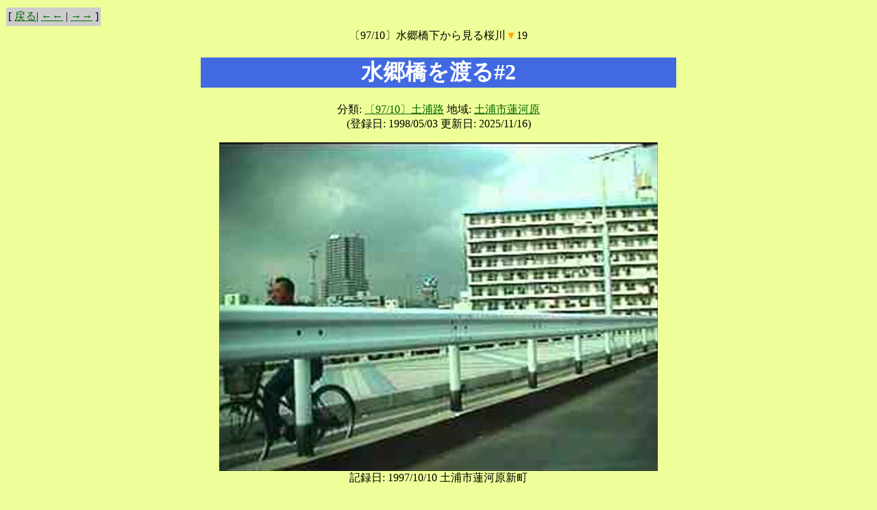

--- FILE ---
content_type: text/html
request_url: https://www.kasumigaura.net/mapping/page2/971010b-903.html
body_size: 30728
content:
<!DOCTYPE HTML PUBLIC "-//W3C//DTD HTML 4.01 Transitional//EN">
<html>
<head>
<!-- PopCorn Ver. 2023.0102 / Updated: 2025/11/16 0:9:39-->
<META HTTP-EQUIV="Content-type" CONTENT="text/html; charset=Shift_JIS">
<META NAME="GENERATOR" CONTENT="PopCorn 2023.0102">
<title>水郷橋を渡る#2</title>
<STYLE type="text/css">
<!--
a    :    link    {text-decoration    :    none; color    :    #006600; }
a    :    visited {text-decoration    :    none; color    :    #FF3300; }
a    :    active  {text-decoration    :    none; color    :    #006600; }
a    :    hover   {text-decoration    :    underline; color    :    blue; }
h1 { background-color   :    royalblue; color  :   white; }
h2 { background-color :  #339900; color: white; }
-->
</STYLE>


<script language="JavaScript">
<!-- Hide from old browsers
var new1,win1p;
function imageview (img,xv,yv)
{
	if (win1p=="on")
	{
		if (new1.closed) {}
		else {new1.close();}
	}
	win1p = "on";
	xw=xv+50;
	yw=yv+80;
	new1=window.open("", "imgv", "resizable=1,scrollbars=1,width="+xw+",height="+yw+"");
	if(navigator.appVersion.charAt(0)>=3){new1.focus()};
	new1.document.clear();
	new1.document.write("<html><head><title>Image Viewer</title></head><body bgcolor=black><table width=100% height="+yv+" border=0 cellpadding=0 align=center valign=center>");
	new1.document.write("<tr><td align=center valign=top><img src="+img+"></td></tr></table>");
	new1.document.write("<center><form><input type=button value='ウインドウを閉じる' onClick='window.close()'></form></center>")
	new1.document.write("</body></html>");
	new1.document.close();
}
function LinkSelect(form, sel)
{
		adrs = sel.options[sel.selectedIndex].value;
		if (adrs != "-" ) location.href = adrs;
}
// Stop hiding from old browsers -->
</script>
</head>
<body bgcolor="#eeff99" marginheight=0 topmargin=0 link=#006600 vlink="#FF3300" alink=#CC0000>
<form method="post" name="gmenu">
<table height=10><tr><td></td></tr></table>
<table border=0 cellpadding=1 cellspacing=0>
<tr bgcolor=#eeff99>
<td>
<table width="100%" border="0" cellspacing="0"cellpadding="3">
<tr>
<td bgcolor="#cccccc">
<span class="css3n">
[ <a href="../page/971010b-38.html">戻る</a>| <a href="../page2/971010b-902.html">←←</a> | <a href="../page2/../page/971010b-38.html">→→</a> ]</span>
</td>
</tr>
</table>
</td>
</tr>
</table>


<center>
<table width=700>
<tr><td width=700>
<center>
〔97/10〕水郷橋下から見る桜川<font color="orange">▼</font>19
<h1>水郷橋を渡る#2</h1>
<p>
分類: <a href="../cat/road9710-1.html">〔97/10〕土浦路</a>  地域: <a href="../rgn/tsuchiura-hasu.html">土浦市蓮河原</a>  <br>
(登録日: 1998/05/03  更新日: 2025/11/16)
</center>


<center>
<img src="../files/jpg/971010b/903.jpg" border=0> 
<br>記録日: 1997/10/10  土浦市蓮河原新町<br>
 <p>
</center>
</td></tr></table>
</center>

<table height=10><tr><td></td></tr></table>
<table border=0 cellpadding=1 cellspacing=0>
<tr bgcolor=#eeff99>
<td>
<table width="100%" border="0" cellspacing="0"cellpadding="3">
<tr>
<td bgcolor="#cccccc">
<span class="css3n">
[ <a href="../page/971010b-38.html">戻る</a>| <a href="../page2/971010b-902.html">←←</a> | <a href="../page2/../page/971010b-38.html">→→</a> ]</span>
</td>
</tr>
</table>
</td>
</tr>
</table>


<table height=10><tr><td></td></tr></table>
<table border=0 cellpadding=1 cellspacing=0 width="100%">
<tr bgcolor=#eeff99>
<td>
<table width="100%" border="0" cellspacing="0" cellpadding="3">
<tr>
<td bgcolor="#cccccc">
<span class="css3n">
[ <a href="../cat/road9710-1.html">分類(〔97/10〕土浦路)へ戻る</a> | <a href="../page/971010b-37.html">←←</a> | <a href="../page/971010b-39.html">→→</a> ]

</span>
</td>
<td align=right bgcolor="#cccccc">
<span class="css3n">
[ <a href="../cat/road9710-1.html">分類(〔97/10〕土浦路)</a> | <a href="../rgn/tsuchiura-hasu.html">地域(*蓮河原)</a> | <a href="../date/199710.html">撮影日(1997/10)</a> | <a href="../update/199805.html">登録日(1998/05)</a> ]</span>
</td>
</tr>
</table>
</td>
</tr>
</table>


<table border=0 cellpadding=1 cellspacing=0 width="100%">
<tr bgcolor=#eeff99>
<td>
<table width="100%" border="0" cellspacing="0" cellpadding="3">
<tr>
<td bgcolor="#cccccc">
<span class="css3n">
[ <a href="../index.html">ホーム</a>| <select name="selLink" size="1" onchange="LinkSelect(this.form, this)">
<option value="-" selected>分類目次　　
<option value="../cat/index.html">分類へ
<option value="../cat/new.html">新着情報
<option value="../cat/2025-10tsukuba.html">〔25/10〕つくば
<option value="../cat/about.html">このサイトについて
<option value="../cat/viewpoint.html">霞ヶ浦*への視点
<option value="../cat/slowlife.html">スローライフ時代の霞ヶ浦*の楽しみ方
<option value="../cat/lake-history.html">霞ヶ浦*の歴史
<option value="../cat/2102-kioku.html">〔21/02〕霞ヶ浦の記憶・父へのオマージュ
<option value="../cat/2001-joban.html">〔20/01〕常磐線沿線と新国立詣
<option value="../cat/1908-mito.html">〔19/08〕水戸・霞ヶ浦
<option value="../cat/1901-lake.html">〔19/01〕霞ヶ浦の景観チェック
<option value="../cat/1810-tsukuba.html">〔18/10〕世界湖沼会議とつくば
<option value="../cat/1808-tsuchiura.html">〔18/08〕土浦・20年前と今
<option value="../cat/1805-shimousa.html">〔18/05〕下総武蔵の国境をめぐる
<option value="../cat/1802-yanaka.html">〔18/02〕谷中ぶらり、常磐線
<option value="../cat/1801-lake.html">〔18/01〕高浜入・北浦をめぐる
<option value="../cat/1705-mito.html">〔17/05〕水戸ぶらり
<option value="../cat/1701-lake.html">〔17/01〕新春の霞ヶ浦
<option value="../cat/1612-rokko.html">〔16/12〕そうだ鹿行行こう
<option value="../cat/1612-ishioka.html">〔16/12〕石岡ぶらり
<option value="../cat/1608-lake.html">〔16/08〕霞ヶ浦ぐるっと一周
<option value="../cat/1509-kennan.html">〔15/09〕変わりゆく県南
<option value="../cat/1411-ibaraki.html">〔14/11〕茨城アラカルト
<option value="../cat/1401-lake.html">〔14/01〕高浜入をめぐる
<option value="../cat/1212-lake.html">〔12/12〕霞ヶ浦をめぐる
<option value="../cat/1212-yuki.html">〔12/08〕筑波・結城をめぐる
<option value="../cat/1105-lake.html">〔11/05〕霞ヶ浦をめぐる
<option value="../cat/1101-lake.html">〔11/01〕高浜入と廃線跡をめぐる
<option value="../cat/1008-airport.html">〔10/08〕霞ヶ浦と茨城空港
<option value="../cat/0908-hobiki.html">〔09/08〕栃木・茨城・帆引き船
<option value="../cat/0901-lake.html">〔09/01〕高浜入をめぐる
<option value="../cat/0808-inba.html">〔08/08〕印旛沼をめぐる
<option value="../cat/0801-tone.html">〔08/01〕利根川河口域をめぐる
<option value="../cat/0703-railway.html">〔07/03〕さようなら鹿島鉄道
<option value="../cat/0601-lake.html">〔06/01〕元日の霞ヶ浦
<option value="../cat/0502-kome.html">〔05/02〕映画『米』ロケ地探訪
<option value="../cat/0501-lake.html">〔05/01〕霞ヶ浦画像集
<option value="../cat/0408-ueno.html">〔04/08〕上野と常磐線
<option value="../cat/0403-kcen.html">〔04/03〕工事中の霞ヶ浦環境センター見学
<option value="../cat/0403-ktx.html">〔04/03〕初春の霞ヶ浦、開業まであと1年のTX
<option value="../cat/0401-snaps.html">〔04/01〕元日スナップ
<option value="../cat/0312-okijiku.html">〔03/12〕霞ヶ浦画像集：沖宿～手野
<option value="../cat/0306-ibaraki.html">〔03/06〕茨城スケッチ
<option value="../cat/0301-lake.html">〔03/01〕霞ヶ浦・横利根川舟航体験
<option value="../cat/0301-lakeside.html">〔03/01〕冬の霞ヶ浦湖岸
<option value="../cat/0212-urizura.html">〔02/12〕瓜連・古徳沼と冬鳥
<option value="../cat/0209-shishi.html">〔02/09〕収穫の秋・里山の秋
<option value="../cat/0201-lake.html">〔02/01〕冬・霞ヶ浦と鳥たち
<option value="../cat/0108-isshu1.html">〔01/08〕霞ヶ浦一周(中岸編)
<option value="../cat/0108-isshu2.html">〔01/08〕霞ヶ浦一周(右岸編)
<option value="../cat/0108-lake.html">〔01/08〕湖上を行く
<option value="../cat/0101-kita.html">〔01/01〕冬・北浦周辺と鳥たち
<option value="../cat/0101-dejima.html">〔01/01〕2001年元日の霞ヶ浦
<option value="../cat/0010-asaza.html">〔00/10〕アサザ見学会体験記
<option value="../cat/0006-itako.html">〔00/06〕水郷潮来あやめの旅
<option value="../cat/0001-suigo.html">〔00/01〕元日の水郷路・鹿島詣
<option value="../cat/0001-dejima.html">〔00/01〕2000年元日の霞ヶ浦
<option value="../cat/0001-bird.html">〔00/01〕冬・霞ヶ浦周辺と鳥たち
<option value="../cat/9912-bird.html">〔99/12〕冬・霞ヶ浦周辺と鳥たち
<option value="../cat/9908-ishioka.html">〔99/08〕石岡・龍神紀行
<option value="../cat/9908-ina_sui.html">〔99/08〕夏の稲敷・水郷路
<option value="../cat/9901-tsuchiura.html">〔99/01〕土浦・水郷都市の面影をたどる
<option value="../cat/9901-lake.html">〔99/01〕元日の霞ヶ浦遊覧
<option value="../cat/9812-tsuchiura.html">〔98/12〕土浦・桜川と宍塚大池
<option value="../cat/9811-birdview.html">〔98/11〕空から見た稲敷～鹿島
<option value="../cat/9810-rokko.html">〔98/10〕鹿行路と鹿島アントラーズ観戦記
<option value="../cat/9808-namegata.html">〔98/08〕行方路
<option value="../cat/9808-itako.html">〔98/08〕潮来路
<option value="../cat/tsukuba9808.html">〔98/08〕霞ヶ浦用水と筑波路
<option value="../cat/yosui9808.html">〔98/08〕出島用水をめぐる
<option value="../cat/9808-dejima.html">〔98/08〕夏の霞ヶ浦・しぐれ断章
<option value="../cat/road9801.html">〔98/01〕高浜入路(玉造～出島)
<option value="../cat/road9711-1.html">〔97/11〕鹿行路(北浦～鹿島)
<option value="../cat/road9711-2.html">〔97/11〕石岡路(出島～石岡)
<option value="../cat/road9710-1.html">〔97/10〕土浦路
<option value="../cat/road9710-2.html">〔97/10〕美浦路(阿見～美浦)
<option value="../cat/road9710-3.html">〔97/10〕出島路
<option value="../cat/road9710-4.html">〔97/10〕稲敷路(土浦～浮島)
<option value="../cat/9708-ishioka.html">〔97/08〕石岡・古代都市の面影をたどる
<option value="../cat/road9708-1.html">〔97/08〕石岡路
<option value="../cat/road9708-2.html">〔97/08〕出島路
<option value="../cat/road9708-3.html">〔97/08〕水郷路(行方～水郷)
<option value="../cat/road9705-1.html">〔97/05〕出島路(出島～土浦)
<option value="../cat/road9705-2.html">〔97/05〕高浜入路(出島～高浜)
<option value="../cat/series.html">〔90-96〕地域クリップ
<option value="../cat/towns.html">市町村ちょっと見
<option value="../cat/fishing.html">釣りの好ポイント
<option value="../cat/bird.html">鳥のアルバム
<option value="../cat/plant.html">植物のアルバム
<option value="../cat/problem.html">霞ヶ浦*の環境問題
<option value="../cat/birth.html">霞ヶ浦町誕生の記録
<option value="../cat/past.html">家にあった昔の写真
<option value="../cat/comparing.html">今と昔を比較して見ると
<option value="../cat/hobiki.html">帆曳き船
<option value="../cat/poem.html">霞ヶ浦の詩
<option value="../cat/lake.html">霞ヶ浦の景観
<option value="../cat/tsukuba.html">筑波山の景観
<option value="../cat/ivent.html">祭と催し
<option value="../cat/ima.html">今は昔を物語る
<option value="../cat/shisetsu.html">町の施設
<option value="../cat/spot.html">町のスポット
<option value="../cat/gyoba.html">漁場の風景
<option value="../cat/tahata.html">田畑の風景
<option value="../cat/shuraku.html">集落の風景
<option value="../cat/heibon.html">平凡な風景
<option value="../cat/document.html">歴史的記録
<option value="../cat/kome.html">映画『米』をめぐって
<option value="../cat/shoku.html">霞ヶ浦*の食文化
<option value="../cat/shuhen.html">霞ヶ浦町の周辺
<option value="../cat/ichiko.html">旧制土浦中学
<option value="../cat/other-lakes.html">他の湖を訪ねる
<option value="../cat/design.html">デザインが霞ヶ浦*を変える
<option value="../cat/link.html">つれづれなる霞ヶ浦*リンク
<option value="../cat/top-images.html">ホームページ映像履歴
<option value="../cat/omake.html">おまけ
<option value="../cat/kyotsu.html">共通ページ
<option value="../cat/addition.html">皆さんの書き込みがあるページ
<option value="../cat/tsukuba-sanpo.html">つくばぶらり散歩
</select>
<select name="selLink" size="1" onchange="LinkSelect(this.form, this)">
<option value="-" selected>地域目次　　
<option value="../rgn/index.html">地域へ
<option value="../rgn/lake-area1.html">霞ヶ浦圏
<option value="../rgn/lake-area2.html">北浦圏
<option value="../rgn/lake-area3.html">水郷圏
<option value="../rgn/lake-t.html">土浦入
<option value="../rgn/lake-m.html">三又沖
<option value="../rgn/kitatone.html">北利根川
<option value="../rgn/yokotone.html">横利根川
<option value="../rgn/kasumi-city.html">かすみがうら市
<option value="../rgn/anjiki.html">*安食
<option value="../rgn/anjiki-lakeside.html">*安食湖岸
<option value="../rgn/kashiwazaki.html">*柏崎
<option value="../rgn/kashiwazaki2.html">*柏崎湖岸
<option value="../rgn/iwatsubo.html">*岩坪
<option value="../rgn/tabuse.html">*田伏
<option value="../rgn/ogami.html">*男神
<option value="../rgn/saka.html">*坂
<option value="../rgn/shitozaki.html">*志戸崎
<option value="../rgn/aruga.html">*有河
<option value="../rgn/ushiwata.html">*牛渡
<option value="../rgn/kamo.html">*加茂
<option value="../rgn/tozaki.html">*戸崎
<option value="../rgn/fukaya.html">*深谷
<option value="../rgn/owada.html">*大和田
<option value="../rgn/mitsugi.html">*三ツ木
<option value="../rgn/shishikura.html">*宍倉
<option value="../rgn/shimokarube.html">*下軽部
<option value="../rgn/kamikarube.html">*上軽部
<option value="../rgn/nishinarui.html">*西成井
<option value="../rgn/chiyoda-town.html">旧千代田町
<option value="../rgn/kasumi-town.html">旧霞ヶ浦町
<option value="../rgn/tsuchiura-city.html">土浦市
<option value="../rgn/tsuchiura-kandatsu.html">*神立
<option value="../rgn/tsuchiura-sugenoya.html">*菅谷町
<option value="../rgn/tsuchiura-shiratori.html">*白鳥町
<option value="../rgn/tsuchiura-okijiku.html">*沖宿町
<option value="../rgn/tsuchiura-tamura.html">*田村町
<option value="../rgn/tsuchiura-teno.html">*手野町
<option value="../rgn/tsuchiura-kidamari.html">*木田余
<option value="../rgn/tsuchiura-manabe.html">*真鍋
<option value="../rgn/tsuchiura-kohoku.html">*湖北
<option value="../rgn/tsuchiura-tozaki.html">*東崎町
<option value="../rgn/tsuchiura-chuo.html">*土浦中央
<option value="../rgn/tsuchiura-kawa1.html">*川口一
<option value="../rgn/tsuchiura-kawa2.html">*川口二
<option value="../rgn/tsuchiura-ariake.html">*有明町
<option value="../rgn/tsuchiura-minato.html">*港町
<option value="../rgn/tsuchiura-hasu.html">*蓮河原
<option value="../rgn/tsuchiura-oiwata.html">*大岩田
<option value="../rgn/tsuchiura-shishi.html">*宍塚
<option value="../rgn/nihari-vill.html">旧新治村
<option value="../rgn/ishioka-city.html">石岡市
<option value="../rgn/yasato-town.html">旧八郷町
<option value="../rgn/ishioka-iseki.html">*井関
<option value="../rgn/ishioka-ishikawa.html">*石川
<option value="../rgn/ishioka-mimura.html">*三村
<option value="../rgn/ishioka-takahama.html">*高浜
<option value="../rgn/ishioka-kokufu.html">*国府
<option value="../rgn/ishioka-sosha.html">*総社
<option value="../rgn/ishioka-fuchu.html">*府中
<option value="../rgn/ishioka-wakamatsu.html">*若松
<option value="../rgn/ishioka-someya.html">*染谷
<option value="../rgn/omitama-city.html">小美玉市
<option value="../rgn/ogawa-town.html">旧小川町
<option value="../rgn/tamari-vill.html">旧玉里村
<option value="../rgn/ami-town.html">阿見町
<option value="../rgn/miho-vill.html">美浦村
<option value="../rgn/miho-kihara.html">*木原
<option value="../rgn/miho-oyama.html">*大山
<option value="../rgn/inashiki-city.html">稲敷市
<option value="../rgn/edosaki-town.html">江戸崎町
<option value="../rgn/sakuragawa-vill.html">桜川村
<option value="../rgn/azuma-town.html">東町
<option value="../rgn/sakuragawa-uki.html">*浮島
<option value="../rgn/namegata-city.html">行方市
<option value="../rgn/tamatsukuri-town.html">旧玉造町
<option value="../rgn/kitaura-town.html">旧北浦町
<option value="../rgn/aso-town.html">旧麻生町
<option value="../rgn/aso-oshita.html">*於下
<option value="../rgn/aso-hashikado.html">*橋門
<option value="../rgn/aso-odaka.html">*小高
<option value="../rgn/aso-shimanami.html">*島並
<option value="../rgn/aso-aso.html">*麻生
<option value="../rgn/aso-tomita.html">*富田
<option value="../rgn/itako-city.html">潮来市
<option value="../rgn/ushibori-town.html">旧牛堀町
<option value="../rgn/itako-nagayama.html">*永山
<option value="../rgn/itako-ayame.html">*あやめ
<option value="../rgn/itako-itako14.html">*潮来十四
<option value="../rgn/itako-mizuhara.html">*水原
<option value="../rgn/itako-nobukata.html">*延方
<option value="../rgn/itako-nobukata2.html">*徳島新田
<option value="../rgn/hokota-city.html">鉾田市
<option value="../rgn/taiyo-vill.html">旧大洋村
<option value="../rgn/kashima-city.html">鹿嶋市
<option value="../rgn/kashima-kyuchu.html">*宮中
<option value="../rgn/kashima-jinkoji.html">*神向寺
<option value="../rgn/kamisu-city.html">神栖市
<option value="../rgn/hasaki-town.html">旧波崎町
<option value="../rgn/tsukuba-city.html">つくば市
<option value="../rgn/tsukubamirai-city.html">つくばみらい市
<option value="../rgn/yawara-vill.html">旧谷和原村
<option value="../rgn/moriya-city.html">守谷市
<option value="../rgn/toride-city.html">取手市
<option value="../rgn/mito-city.html">水戸市
<option value="../rgn/ibaraki.html">茨城
<option value="../rgn/kennan.html">県南
<option value="../rgn/rokko.html">鹿行
<option value="../rgn/keno.html">県央
<option value="../rgn/kensei.html">県西
<option value="../rgn/kenhoku.html">県北
<option value="../rgn/chiba.html">千葉県
<option value="../rgn/katori-city.html">香取市
<option value="../rgn/sawara-city.html">旧佐原市
<option value="../rgn/sawara-katozu.html">*加藤洲
<option value="../rgn/omigawa-town.html">旧小見川町
<option value="../rgn/choshi-city.html">銚子市
<option value="../rgn/narita-city.html">成田市
<option value="../rgn/tokyo.html">東京都
<option value="../rgn/saitama.html">埼玉県
<option value="../rgn/tochigi.html">栃木県
<option value="../rgn/gunma.html">群馬県
<option value="../rgn/nagano.html">長野県
<option value="../rgn/fukushima.html">福島県
</select>
<select name="selLink" size="1" onchange="LinkSelect(this.form, this)">
<option value="-" selected>撮影日目次　
<option value="../date/index.html">撮影日へ
<option value="../date/202511.html">2025/11
<option value="../date/202510.html">2025/10
<option value="../date/202506.html">2025/06
<option value="../date/202505.html">2025/05
<option value="../date/202503.html">2025/03
<option value="../date/202502.html">2025/02
<option value="../date/202501.html">2025/01
<option value="../date/202412.html">2024/12
<option value="../date/202411.html">2024/11
<option value="../date/202408.html">2024/08
<option value="../date/202312.html">2023/12
<option value="../date/202212.html">2022/12
<option value="../date/202105.html">2021/05
<option value="../date/202102.html">2021/02
<option value="../date/202001.html">2020/01
<option value="../date/201912.html">2019/12
<option value="../date/201908.html">2019/08
<option value="../date/201901.html">2019/01
<option value="../date/201810.html">2018/10
<option value="../date/201808.html">2018/08
<option value="../date/201805.html">2018/05
<option value="../date/201802.html">2018/02
<option value="../date/201801.html">2018/01
<option value="../date/201705.html">2017/05
<option value="../date/201701.html">2017/01
<option value="../date/201612.html">2016/12
<option value="../date/201608.html">2016/08
<option value="../date/201511.html">2015/11
<option value="../date/201509.html">2015/09
<option value="../date/201412.html">2014/12
<option value="../date/201411.html">2014/11
<option value="../date/201408.html">2014/08
<option value="../date/201401.html">2014/01
<option value="../date/201301.html">2013/01
<option value="../date/201212.html">2012/12
<option value="../date/201208.html">2012/08
<option value="../date/201200.html">2012/00
<option value="../date/201112.html">2011/12
<option value="../date/201105.html">2011/05
<option value="../date/201103.html">2011/03
<option value="../date/201101.html">2011/01
<option value="../date/201100.html">2011/00
<option value="../date/201008.html">2010/08
<option value="../date/200908.html">2009/08
<option value="../date/200903.html">2009/03
<option value="../date/200901.html">2009/01
<option value="../date/200808.html">2008/08
<option value="../date/200801.html">2008/01
<option value="../date/200703.html">2007/03
<option value="../date/200701.html">2007/01
<option value="../date/200601.html">2006/01
<option value="../date/200509.html">2005/09
<option value="../date/200502.html">2005/02
<option value="../date/200501.html">2005/01
<option value="../date/200408.html">2004/08
<option value="../date/200406.html">2004/06
<option value="../date/200405.html">2004/05
<option value="../date/200403.html">2004/03
<option value="../date/200401.html">2004/01
<option value="../date/200312.html">2003/12
<option value="../date/200308.html">2003/08
<option value="../date/200306.html">2003/06
<option value="../date/200303.html">2003/03
<option value="../date/200301.html">2003/01
<option value="../date/200212.html">2002/12
<option value="../date/200209.html">2002/09
<option value="../date/200208.html">2002/08
<option value="../date/200201.html">2002/01
<option value="../date/200200.html">2002/00
<option value="../date/200108.html">2001/08
<option value="../date/200106.html">2001/06
<option value="../date/200104.html">2001/04
<option value="../date/200101.html">2001/01
<option value="../date/200010.html">2000/10
<option value="../date/200009.html">2000/09
<option value="../date/200008.html">2000/08
<option value="../date/200006.html">2000/06
<option value="../date/200001.html">2000/01
<option value="../date/199912.html">1999/12
<option value="../date/199910.html">1999/10
<option value="../date/199908.html">1999/08
<option value="../date/199901.html">1999/01
<option value="../date/199812.html">1998/12
<option value="../date/199811.html">1998/11
<option value="../date/199810.html">1998/10
<option value="../date/199808.html">1998/08
<option value="../date/199804.html">1998/04
<option value="../date/199803.html">1998/03
<option value="../date/199801.html">1998/01
<option value="../date/199712.html">1997/12
<option value="../date/199711.html">1997/11
<option value="../date/199710.html">1997/10
<option value="../date/199708.html">1997/08
<option value="../date/199705.html">1997/05
<option value="../date/199704.html">1997/04
<option value="../date/199701.html">1997/01
<option value="../date/199608.html">1996/08
<option value="../date/199508.html">1995/08
<option value="../date/199408.html">1994/08
<option value="../date/199308.html">1993/08
<option value="../date/199208.html">1992/08
<option value="../date/199205.html">1992/05
<option value="../date/199204.html">1992/04
<option value="../date/199201.html">1992/01
<option value="../date/199112.html">1991/12
<option value="../date/199111.html">1991/11
<option value="../date/199109.html">1991/09
<option value="../date/199108.html">1991/08
<option value="../date/199012.html">1990/12
<option value="../date/199011.html">1990/11
<option value="../date/199008.html">1990/08
<option value="../date/197708.html">1977/08
<option value="../date/197603.html">1976/03
<option value="../date/196500.html">1965/00
</select>
<select name="selLink" size="1" onchange="LinkSelect(this.form, this)">
<option value="-" selected>登録日目次　
<option value="../update/index.html">登録日へ
<option value="../update/202511.html">2025/11
<option value="../update/202510.html">2025/10
<option value="../update/202508.html">2025/08
<option value="../update/202506.html">2025/06
<option value="../update/202504.html">2025/04
<option value="../update/202503.html">2025/03
<option value="../update/202501.html">2025/01
<option value="../update/202412.html">2024/12
<option value="../update/202409.html">2024/09
<option value="../update/202408.html">2024/08
<option value="../update/202404.html">2024/04
<option value="../update/202401.html">2024/01
<option value="../update/202309.html">2023/09
<option value="../update/202308.html">2023/08
<option value="../update/202301.html">2023/01
<option value="../update/202212.html">2022/12
<option value="../update/202101.html">2021/01
<option value="../update/202004.html">2020/04
<option value="../update/202001.html">2020/01
<option value="../update/201908.html">2019/08
<option value="../update/201901.html">2019/01
<option value="../update/201811.html">2018/11
<option value="../update/201810.html">2018/10
<option value="../update/201808.html">2018/08
<option value="../update/201806.html">2018/06
<option value="../update/201805.html">2018/05
<option value="../update/201802.html">2018/02
<option value="../update/201801.html">2018/01
<option value="../update/201708.html">2017/08
<option value="../update/201705.html">2017/05
<option value="../update/201704.html">2017/04
<option value="../update/201702.html">2017/02
<option value="../update/201701.html">2017/01
<option value="../update/201612.html">2016/12
<option value="../update/201611.html">2016/11
<option value="../update/201609.html">2016/09
<option value="../update/201511.html">2015/11
<option value="../update/201501.html">2015/01
<option value="../update/201412.html">2014/12
<option value="../update/201411.html">2014/11
<option value="../update/201410.html">2014/10
<option value="../update/201409.html">2014/09
<option value="../update/201408.html">2014/08
<option value="../update/201407.html">2014/07
<option value="../update/201401.html">2014/01
<option value="../update/201301.html">2013/01
<option value="../update/201212.html">2012/12
<option value="../update/201105.html">2011/05
<option value="../update/201102.html">2011/02
<option value="../update/201101.html">2011/01
<option value="../update/201008.html">2010/08
<option value="../update/201001.html">2010/01
<option value="../update/200905.html">2009/05
<option value="../update/200901.html">2009/01
<option value="../update/200801.html">2008/01
<option value="../update/200712.html">2007/12
<option value="../update/200612.html">2006/12
<option value="../update/200601.html">2006/01
<option value="../update/200502.html">2005/02
<option value="../update/200501.html">2005/01
<option value="../update/200411.html">2004/11
<option value="../update/200410.html">2004/10
<option value="../update/200406.html">2004/06
<option value="../update/200405.html">2004/05
<option value="../update/200404.html">2004/04
<option value="../update/200401.html">2004/01
<option value="../update/200312.html">2003/12
<option value="../update/200307.html">2003/07
<option value="../update/200302.html">2003/02
<option value="../update/200301.html">2003/01
<option value="../update/200210.html">2002/10
<option value="../update/200209.html">2002/09
<option value="../update/200208.html">2002/08
<option value="../update/200204.html">2002/04
<option value="../update/200203.html">2002/03
<option value="../update/200202.html">2002/02
<option value="../update/200201.html">2002/01
<option value="../update/200109.html">2001/09
<option value="../update/200108.html">2001/08
<option value="../update/200107.html">2001/07
<option value="../update/200106.html">2001/06
<option value="../update/200104.html">2001/04
<option value="../update/200102.html">2001/02
<option value="../update/200101.html">2001/01
<option value="../update/200012.html">2000/12
<option value="../update/200011.html">2000/11
<option value="../update/200010.html">2000/10
<option value="../update/200009.html">2000/09
<option value="../update/200008.html">2000/08
<option value="../update/200007.html">2000/07
<option value="../update/200006.html">2000/06
<option value="../update/200005.html">2000/05
<option value="../update/200004.html">2000/04
<option value="../update/200003.html">2000/03
<option value="../update/200002.html">2000/02
<option value="../update/200001.html">2000/01
<option value="../update/199912.html">1999/12
<option value="../update/199911.html">1999/11
<option value="../update/199910.html">1999/10
<option value="../update/199909.html">1999/09
<option value="../update/199908.html">1999/08
<option value="../update/199907.html">1999/07
<option value="../update/199906.html">1999/06
<option value="../update/199905.html">1999/05
<option value="../update/199904.html">1999/04
<option value="../update/199903.html">1999/03
<option value="../update/199902.html">1999/02
<option value="../update/199901.html">1999/01
<option value="../update/199812.html">1998/12
<option value="../update/199811.html">1998/11
<option value="../update/199810.html">1998/10
<option value="../update/199808.html">1998/08
<option value="../update/199807.html">1998/07
<option value="../update/199806.html">1998/06
<option value="../update/199805.html">1998/05
<option value="../update/199804.html">1998/04
<option value="../update/199803.html">1998/03
<option value="../update/199802.html">1998/02
<option value="../update/199801.html">1998/01
<option value="../update/199712.html">1997/12
<option value="../update/199711.html">1997/11
<option value="../update/199710.html">1997/10
<option value="../update/199709.html">1997/09
<option value="../update/199708.html">1997/08
<option value="../update/199707.html">1997/07
<option value="../update/199706.html">1997/06
<option value="../update/199705.html">1997/05
<option value="../update/199704.html">1997/04
<option value="../update/199703.html">1997/03
<option value="../update/199702.html">1997/02
<option value="../update/199701.html">1997/01
</select>
 | <a href="../xref/index.html">XREF目次</a> ]
</span>
</td>
</tr>
</table>
</td>
</tr>
</table>

[ <a href="http://www.kasumigaura.net/" target="_top">かすみがうら*ネット</a> ]<br><TABLE WIDTH="100%" BORDER="0" CELLSPACING="0" CELLPADDING="0">
<TR><TD HEIGHT="12"></TD></TR>
<TR BGCOLOR="#777777">
<TD>
<TABLE BORDER="0" CELLSPACING="0" CELLPADDING="0">
<TR><TD HEIGHT="5"></TD></TR>
<TR>
<TD WIDTH="3"></TD>
<TD>
</form>
<form method="GET" action="http://www.google.co.jp/search">
<font color=white>
<input type="text" name="q" size="20" maxlength="255" value="キーワード">
<input type="hidden" name="sitesearch" value="www.kasumigaura.net/mapping/">
<input type="hidden" name="domains" value="www.kasumigaura.net/mapping/">
<input type="hidden" name="hl" value="ja">
<input type="hidden" name="num" value="20">
<input type="hidden" name="ie" value="Shift_JIS">
<input type="hidden" name="oe" value="Shift_JIS">
<input type="submit" value="Search!">
<IMG src="../files/gif/google.gif" width="110" height="22" alt="グーグル サイト内検索">
</font>
</TD>
</TR>
<TR><TD HEIGHT="4"></TD></TR>
</TABLE>
</TD>
</TR>
</TABLE>

<font size=-1>[ <a href=http://linkdata.org/work/rdf1s2535i>LinkData『マッピング霞ヶ浦*』ページ一覧</a>｜<a href=http://citydata.jp/%E8%8C%A8%E5%9F%8E%E7%9C%8C/%E7%9F%B3%E5%B2%A1%E5%B8%82/%E3%80%8E%E3%83%9E%E3%83%83%E3%83%94%E3%83%B3%E3%82%B0%E9%9C%9E%E3%83%B6%E6%B5%A6*%E3%80%8F%E3%83%9A%E3%83%BC%E3%82%B8%E4%B8%80%E8%A6%A7%EF%BC%88%E3%82%AB%E3%83%86%E3%82%B4%E3%83%AA%E5%88%A5%EF%BC%89/rdf1s2535i/mapping_kasumigaura.html>マップを見る</a>｜<a href=http://linkdata.org/download/rdf1s2535i/ttl/mapping_kasumigaura_ttl.txt>RDF(Turtle)</a>｜<a href=http://www.kasumigaura.net/mapping/mapping.rss.xml>RSS1.0形式</a>｜<a href=http://www.kasumigaura.net/mapping/mapping.txt>テーブルデータ(TEXT)</a> ]</font></form>
<p>
</body>
</html>

